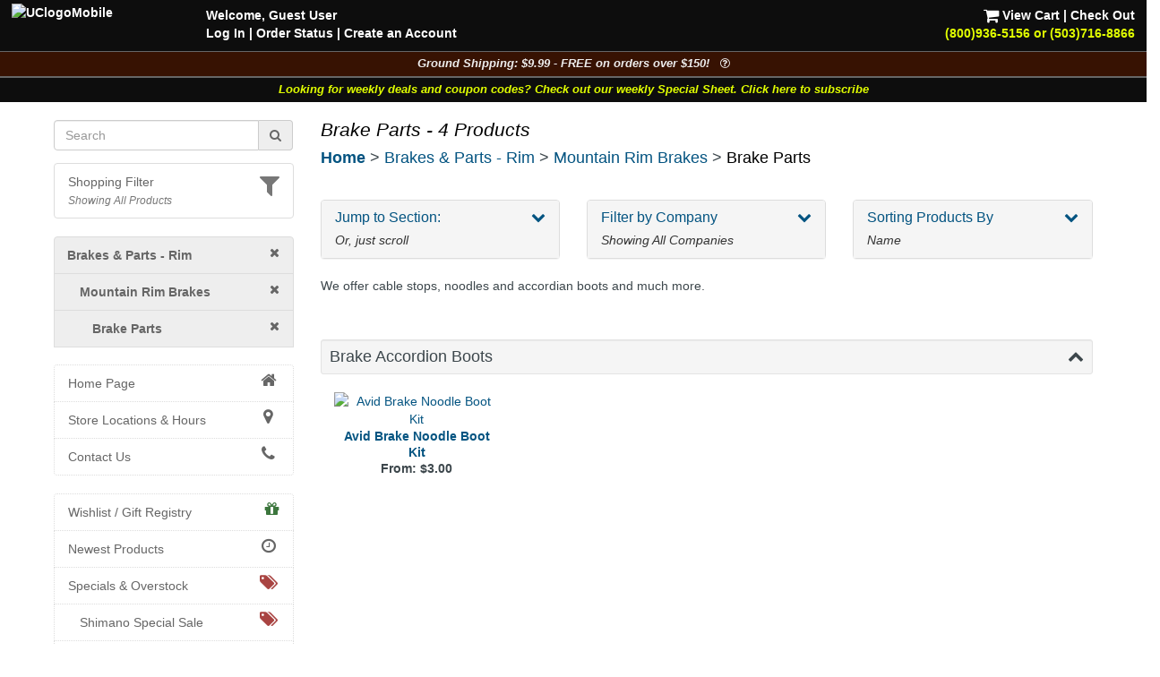

--- FILE ---
content_type: text/html; charset=UTF-8
request_url: https://www.universalcycles.com/shopping/index.php?category=35
body_size: 10128
content:
<!DOCTYPE html>
<html lang="en">
	<head>
		<meta charset="utf-8">
		<meta http-equiv="Content-Type" content="text/html; charset=UTF-8">
		<title>Universal Cycles -- Brakes &amp; Parts - Rim &gt; Mountain Rim Brakes &gt; Brake Parts</title>
		<meta name="description" content="Brakes &amp; Parts - Rim &gt; Mountain Rim Brakes &gt; Brake Parts :: UniversalCycles.com - 30,000+ mountain &amp; road cycling parts. Online &amp; in Portland Oregon since 1997. West Coast, East Coast &amp; Midwest warehouses. Retail Stores in Portland, Oregon and Lancaster, Pennsylvania.">
		<meta name="keywords" content="">
		<meta name="robots" content="index, follow">
		<meta name="robots" content="noarchive">
		<meta name="format-detection" content="telephone=no">
		<meta name="viewport" content="width=device-width, initial-scale=1.0">

		<!-- Bootstrap core CSS -->
		<link rel="stylesheet" href="/css/bootstrap.min.css">
		<!-- Font Awesome CSS -->
		<link rel="stylesheet" href="/css/font-awesome.min.css">
		
		<link rel="stylesheet" href="/css/style.css?1768676775">
				
		<link rel="apple-touch-icon" href="/images/iPhone.png">
		<link rel="alternate" type="application/rss+xml" href="/new_products.rss.php" title="Universal Cycles - New Products RSS Feed">
		
		<script src="/js/jquery-3.5.1.min.js"></script>
		<script src="/js/scripts.js"></script>
		
	</head>

	<body>
		<div class="navbar navbar-fixed-top navbar-inverse visible-xs hidden-print" role="navigation">
			<div class="container">
				<div class="navbar-header" align="center">
					<div class="pull-left" style="padding-left: .50em; padding-right: .25em; padding-top: .25em">
												<a href="/menu_mobile.php" style="letter-spacing: -1px;" aria-label="View Menu"><b class="big">MENU</b></a>
											</div>
					<a href="/"><img src="/images/UClogoMobile.png" alt="Universal Cycles Logo" width="128" height="32" style="margin-top: -.25em;"></a>
					<div class="pull-right" style="padding-right: 1.0em;">
						<a href="/contact.php" title="Contact Us" style="color: #e1ff00;"><i class="fa fa-phone fa-2x" aria-label="Contact Us"></i><span class="sr-only">Contact Us</span></a>&nbsp;&nbsp;
						<a href="/shopping/cart_view.php" title="View Cart"><i class="fa fa-shopping-cart fa-2x" aria-label="View Cart"></i><span class="sr-only">View Cart</span></a>
					</div>
					<div class="clearfix"></div>
					<div class="row" style="padding-bottom: .5em">
						<div class="col-xs-6 text-center"><a href="/contact.php"></a>&nbsp;</div>
						<div class="col-xs-6 text-center"><a href="#MobileLocalShopperModal" data-toggle="modal">
							<i class="fa fa-filter fa-lg" title="Show Shopping Filters"></i> 
							<i>All Products</i></a>
						</div>
					</div>
				</div>
				<div class="collapse navbar-collapse">
				</div><!-- /.nav-collapse -->
			</div><!-- /.container -->
		</div><!-- /.navbar -->

		<div id="body">
			<div class="clearfix visible-xs hidden-print"><br><br></div>
			
			<div class="fancybackground" style="width: 100%; position:fixed; top: 0px; z-index: 999;">
				<div class="row hidden-xs hidden-print desktop-header" style="background-colorx: #fa6500; background-color: rgba(0, 0, 0, 0.75); color: white; font-weight: bold;">
					<div class="col-sm-7 col-md-8" style="padding-left: 2em; padding-top: .5em">
						<p><a href="/"><img src="/images/UClogoMobile.png" alt="UClogoMobile" width="192" height="48" style="float: left; margin-top: -.25em; margin-right: 1.75em"></a>Welcome, Guest User<br><a href="/users/login.php" rel="nofollow">Log In</a><span class="hidden-sm"> | <a href="/users/order_history.php" rel="nofollow">Order Status</a></span> | <a href="/users/signup.php" rel="nofollow">Create an Account</a></p>
					</div>
					<div class="col-sm-5 col-md-4 text-right" style="padding-right: 2em; padding-top: .5em">
						<p> <a href="/shopping/cart_view.php" rel="nofollow"><i class="fa fa-shopping-cart fa-lg" style="color: #ffffff;"></i> View Cart</a> | <a href="/checkout/index.php" rel="nofollow">Check Out</a><br><a href="/contact.php"><span style="color: #e1ff00;">(800)936-5156 or (503)716-8866</span></a></p>
					</div>
				</div>
			</div>
			
<!--
			<div class="row hidden-print" style=" background-color: rgba(0, 0, 0, 0.95); border-top: 1px solid #666666;">
				<div class="col-xs-12 shippingbanner text-center" style="background-color: #006600; line-height: 1.3em"><a href="/visit_us.php" style="color: white;"><div class="big" style="color: #ffffff">Our Portland, Oregon location has moved!</div>We are at 12330 SW Walker Road in Beaverton</a></div>
			</div>
-->
			
<!--
			<div class="row hidden-print" style="border-top: 1px solid #666666;">
				<div class="col-xs-7 col-sm-6" style="background-color: black; padding: .75em;"><a href="/company.php?Company=Cannondale" title="Now Carrying Canondale"><img src="/images/banner_cannondale.png" alt="Now Carrying Canondale" width="164" height="35" class="img-responsive center-block" style="max-height: 35px;" ></a></div>
				<div class="col-xs-5 col-sm-6" style="background-color: white; padding: .75em;"><a href="/company.php?Company=GT%20Bicycles" title="Now Carrying GT Bicycles"><img src="/images/banner_gtbmx.png" alt="Now Carrying GT Bicycles" width="164" height="35" class="img-responsive center-block" style="max-height: 35px;" ></a></div>
			</div>
-->
			
			<div class="row hidden-print" style=" background-color: rgba(0, 0, 0, 0.95); border-top: 1px solid #666666;">
				<div class="col-xs-12 shippingbanner text-center" data-toggle="modal" data-target="#ShippingModal" style="background-color: #371202; color: #eeeeee; font-size: 90%">Ground Shipping: $9.99 - FREE on orders over $150! &nbsp;&nbsp;<i class="fa fa-question-circle-o" aria-hidden="true"></i></div>
			</div>
						<div class="row hidden-print" style=" background-color: rgba(0, 0, 0, 0.95); border-top: 1px solid #666666;">
				<div class="col-xs-12 weeklycouponbanner text-center" style="font-size: 90%"> <a href="/vip_subscribe.php" style="color: #e1ff00;">Looking for weekly deals and coupon codes? Check out our weekly Special Sheet. Click here to subscribe</a></div>
			</div>
						<div class="container">
			
			<div class="row">
								<div class="col-xs-6 col-sm-3 hidden-print hidden-xs" id="sidebar" role="navigation" style="background-color: #ffffff;">
					<br>
											
												
						<form id="searchDesktop" name="search" action="/search.php" method="get" onsubmit="return checksearch(this);" class="text-center">
							<div class="input-group">
								<input type="text" name="q" value="" size="15" class="form-control" placeholder="Search" aria-label="Search" onfocus="$('#showqt').removeClass('hidden').addClass('show');">
								<span class="input-group-addon"><a href="#" onclick="document.getElementById('searchDesktop').submit();"><i class="fa fa-search"></i><span class="sr-only">Go</span></a></span>
							</div>
							<div id="showqt" class="hidden">
							
							<input type="checkbox" id="qt" name="qt" value="fw" /><span title="Too many results for your search?<br>Check this box to match full words." class="tiptip"><label for="qt"><i><small> - Match Whole Word(s)</small></i></label></span>
							</div>
						</form>
						<ul class="list-group" id="ShoppingFilters" style="cursor: pointer; margin-top: 1em; ">
							<li class="list-group-item hidden-xs " data-toggle="modal" data-target="#MobileLocalShopperModal">
								<div class="pull-right text-muted"><i class="fa fa-filter fa-2x" title="Show Shopping Filters"></i></div>																<a href="#MobileLocalShopperModal" rel="nofollow" style="display: inline;">Shopping Filter</a>
								<br><small><i class="text-muted">Showing All Products</i></small>							</li>
						</ul>
												
						<div id="CurrentDepartment">
						<li class="list-group-item" style="background-color: #eeeeee; padding-left: 1em"><a href="/" rel="nofollow"><i class="fa fa-times pull-right"></i></a><a href="/shopping/index.php?category=34" title="Brakes & Parts - Rim"><b>Brakes & Parts - Rim</b></a></li><li class="list-group-item" style="background-color: #eeeeee; padding-left: 2em"><a href="/shopping/index.php?category=34" rel="nofollow"><i class="fa fa-times pull-right"></i></a><a href="/shopping/index.php?category=670" title="Mountain Rim Brakes"><b>Mountain Rim Brakes</b></a></li><li class="list-group-item" style="background-color: #eeeeee; padding-left: 3em"><a href="/shopping/index.php?category=670" rel="nofollow"><i class="fa fa-times pull-right"></i></a><a href="/shopping/index.php?category=35" title="Brake Parts"><b>Brake Parts</b></a></li>
			<ul class="list-group" id="cat_ul_35">
			</ul>						</div>
						<div id="allCategories">
							<ul class="list-group">
																<li class="list-group-item ThisCategoryx"><a href="/"><i class="fa fa-home fa-lg fa-fw pull-right"></i>Home Page</a></li>
																<li class="list-group-item visible-xs ThisCategoryx"><a href="/users/index.php"><i class="fa fa-user fa-lg fa-fw pull-right"></i>Log In</a></li>
								<li class="list-group-item ThisCategoryx"><a href="/visit_us.php"><i class="fa fa-map-marker fa-lg fa-fw pull-right"></i>Store Locations & Hours</a></li>
								<li class="list-group-item ThisCategoryx"><a href="/contact.php"><i class="fa fa-phone fa-lg fa-fw pull-right"></i>Contact Us</a></li>
							</ul>
							
<ul class="list-group"><li class="list-group-item"><a href="/wishlists.php"><i class="fa fa-gift fa-lg pull-right text-success"></i>Wishlist / Gift Registry</a></li><li class="list-group-item"><a href="/new_products.php"><i class="fa fa-clock-o fa-lg fa-fw pull-right"></i>Newest Products</a></li><li class="list-group-item"><a href="/specials.php"><i class="fa fa-tags fa-lg fa-fw pull-right text-danger"></i>Specials & Overstock</a></li><li class="list-group-item" style="padding-left: 2em;"><a href="/shimano_special_sale.php"><i class="fa fa-tags fa-lg fa-fw pull-right text-danger"></i>Shimano Special Sale</a></li><li class="list-group-item"><a href="/company.php"><i class="fa fa-tasks fa-lg fa-fw pull-right"></i>Shop By Company</a></li><li class="list-group-item"><a href="/wheelkit.php"><i class="fa fa-wrench fa-lg pull-right"></i>Custom Wheels</a></li><div><br></div><li class="list-group-item text-muted"></li>
<li id="cat_menu_251" class="list-group-item"><a href="/shopping/index.php?category=251" title="Auto Racks & Parts">Auto Racks & Parts</a><li class="list-group-item text-muted"></li>
<li id="cat_menu_269" class="list-group-item"><a href="/shopping/index.php?category=269" title="Bags & Baskets">Bags & Baskets</a>
<li id="cat_menu_344" class="list-group-item"><a href="/shopping/index.php?category=344" title="Bar Ends">Bar Ends</a>
<li id="cat_menu_831" class="list-group-item"><a href="/shopping/index.php?category=831" title="Bar Tape">Bar Tape</a>
<li id="cat_menu_3013" class="list-group-item"><a href="/shopping/index.php?category=3013" title="Bearings">Bearings</a>
<li id="cat_menu_270" class="list-group-item"><a href="/shopping/index.php?category=270" title="Bells, Mirrors & Horns">Bells, Mirrors & Horns</a>
<li id="cat_menu_4081" class="list-group-item"><a href="/shopping/index.php?category=4081" title="Belt Drive Systems">Belt Drive Systems</a>
<li id="cat_menu_2197" class="list-group-item"><a href="/shopping/index.php?category=2197" title="Bike Storage & Covers">Bike Storage & Covers</a>
<li id="cat_menu_483" class="list-group-item"><a href="/shopping/index.php?category=483" title="Bikes">Bikes</a>
<li id="cat_menu_275" class="list-group-item"><a href="/shopping/index.php?category=275" title="Body Armor">Body Armor</a>
<li id="cat_menu_6202" class="list-group-item"><a href="/shopping/index.php?category=6202" title="Bolts, Nuts and Washers">Bolts, Nuts and Washers</a>
<li id="cat_menu_271" class="list-group-item"><a href="/shopping/index.php?category=271" title="Books">Books</a>
<li id="cat_menu_272" class="list-group-item"><a href="/shopping/index.php?category=272" title="Bottles & Cages">Bottles & Cages</a>
<li id="cat_menu_268" class="list-group-item"><a href="/shopping/index.php?category=268" title="Bottom Brackets">Bottom Brackets</a>
<li id="cat_menu_10" class="list-group-item"><a href="/shopping/index.php?category=10" title="Brake Levers">Brake Levers</a>
<li id="cat_menu_13" class="list-group-item"><a href="/shopping/index.php?category=13" title="Brakes & Parts - Disc">Brakes & Parts - Disc</a>
<li id="cat_menu_1610" class="list-group-item"><a href="/shopping/index.php?category=1610" title="Brakes & Parts - Drum">Brakes & Parts - Drum</a>
<li id="cat_menu_34" class="list-group-item TopCategory"><a href="/shopping/index.php?category=34" title="Brakes & Parts - Rim">Brakes & Parts - Rim</a>
<li id="cat_menu_4783" class="list-group-item"><a href="/shopping/index.php?category=4783" title="Build Kits">Build Kits</a><li class="list-group-item text-muted"></li>
<li id="cat_menu_7" class="list-group-item"><a href="/shopping/index.php?category=7" title="Cables & Housing">Cables & Housing</a>
<li id="cat_menu_2104" class="list-group-item"><a href="/shopping/index.php?category=2104" title="Cameras">Cameras</a>
<li id="cat_menu_40" class="list-group-item"><a href="/shopping/index.php?category=40" title="Cassettes & Cogs">Cassettes & Cogs</a>
<li id="cat_menu_54" class="list-group-item"><a href="/shopping/index.php?category=54" title="Chain Guides, Guards, & Tensioners">Chain Guides, Guards, & Tensioners</a>
<li id="cat_menu_50" class="list-group-item"><a href="/shopping/index.php?category=50" title="Chainrings">Chainrings</a>
<li id="cat_menu_59" class="list-group-item"><a href="/shopping/index.php?category=59" title="Chains and Parts">Chains and Parts</a>
<li id="cat_menu_229" class="list-group-item"><a href="/shopping/index.php?category=229" title="Clothing">Clothing</a>
<li id="cat_menu_66" class="list-group-item"><a href="/shopping/index.php?category=66" title="Computers, GPS Systems, & Electronics">Computers, GPS Systems, & Electronics</a>
<li id="cat_menu_62" class="list-group-item"><a href="/shopping/index.php?category=62" title="Cranksets">Cranksets</a><li class="list-group-item text-muted"></li>
<li id="cat_menu_71" class="list-group-item"><a href="/shopping/index.php?category=71" title="Derailleurs and Parts">Derailleurs and Parts</a>
<li id="cat_menu_273" class="list-group-item"><a href="/shopping/index.php?category=273" title="Drinking Systems">Drinking Systems</a><li class="list-group-item text-muted"></li>
<li id="cat_menu_7534" class="list-group-item"><a href="/shopping/index.php?category=7534" title="E-Bike System Parts">E-Bike System Parts</a>
<li id="cat_menu_454" class="list-group-item"><a href="/shopping/index.php?category=454" title="Eyewear">Eyewear</a><li class="list-group-item text-muted"></li>
<li id="cat_menu_78" class="list-group-item"><a href="/shopping/index.php?category=78" title="Fenders">Fenders</a>
<li id="cat_menu_703" class="list-group-item"><a href="/shopping/index.php?category=703" title="Forks - MTB Rigid">Forks - MTB Rigid</a>
<li id="cat_menu_701" class="list-group-item"><a href="/shopping/index.php?category=701" title="Forks - MTB Suspension">Forks - MTB Suspension</a>
<li id="cat_menu_704" class="list-group-item"><a href="/shopping/index.php?category=704" title="Forks - Road & Gravel">Forks - Road & Gravel</a>
<li id="cat_menu_119" class="list-group-item"><a href="/shopping/index.php?category=119" title="Frames">Frames</a>
<li id="cat_menu_402" class="list-group-item"><a href="/shopping/index.php?category=402" title="Freewheels">Freewheels</a><li class="list-group-item text-muted"></li>
<li id="cat_menu_326" class="list-group-item"><a href="/shopping/index.php?category=326" title="Grips">Grips</a>
<li id="cat_menu_321" class="list-group-item"><a href="/shopping/index.php?category=321" title="Groups & Kits">Groups & Kits</a><li class="list-group-item text-muted"></li>
<li id="cat_menu_43" class="list-group-item"><a href="/shopping/index.php?category=43" title="Handlebars & Upgrades">Handlebars & Upgrades</a>
<li id="cat_menu_98" class="list-group-item"><a href="/shopping/index.php?category=98" title="Headsets & Parts">Headsets & Parts</a>
<li id="cat_menu_444" class="list-group-item"><a href="/shopping/index.php?category=444" title="Helmets">Helmets</a>
<li id="cat_menu_80" class="list-group-item"><a href="/shopping/index.php?category=80" title="Hubs & Parts">Hubs & Parts</a><li class="list-group-item text-muted"></li>
<li id="cat_menu_105" class="list-group-item"><a href="/shopping/index.php?category=105" title="Lighting Systems">Lighting Systems</a>
<li id="cat_menu_111" class="list-group-item"><a href="/shopping/index.php?category=111" title="Locks">Locks</a>
<li id="cat_menu_205" class="list-group-item"><a href="/shopping/index.php?category=205" title="Lubricants & Cleaners">Lubricants & Cleaners</a><li class="list-group-item text-muted"></li>
<li id="cat_menu_456" class="list-group-item"><a href="/shopping/index.php?category=456" title="Novelties, Gifts & Stickers">Novelties, Gifts & Stickers</a>
<li id="cat_menu_594" class="list-group-item"><a href="/shopping/index.php?category=594" title="Nutritionals & Food">Nutritionals & Food</a><li class="list-group-item text-muted"></li>
<li id="cat_menu_113" class="list-group-item"><a href="/shopping/index.php?category=113" title="Pedals">Pedals</a>
<li id="cat_menu_132" class="list-group-item"><a href="/shopping/index.php?category=132" title="Pumps & CO2 Inflators">Pumps & CO2 Inflators</a><li class="list-group-item text-muted"></li>
<li id="cat_menu_3536" class="list-group-item"><a href="/shopping/index.php?category=3536" title="Racks - Frame Mounted">Racks - Frame Mounted</a>
<li id="cat_menu_136" class="list-group-item"><a href="/shopping/index.php?category=136" title="Rear Shocks">Rear Shocks</a>
<li id="cat_menu_139" class="list-group-item"><a href="/shopping/index.php?category=139" title="Rims">Rims</a><li class="list-group-item text-muted"></li>
<li id="cat_menu_149" class="list-group-item"><a href="/shopping/index.php?category=149" title="Saddles">Saddles</a>
<li id="cat_menu_167" class="list-group-item"><a href="/shopping/index.php?category=167" title="Seatposts">Seatposts</a>
<li id="cat_menu_162" class="list-group-item"><a href="/shopping/index.php?category=162" title="Shift Levers">Shift Levers</a>
<li id="cat_menu_342" class="list-group-item"><a href="/shopping/index.php?category=342" title="Shoes">Shoes</a>
<li id="cat_menu_2164" class="list-group-item"><a href="/shopping/index.php?category=2164" title="Skin Care & First Aid">Skin Care & First Aid</a>
<li id="cat_menu_197" class="list-group-item"><a href="/shopping/index.php?category=197" title="Spokes & Nipples">Spokes & Nipples</a>
<li id="cat_menu_173" class="list-group-item"><a href="/shopping/index.php?category=173" title="Stems">Stems</a><li class="list-group-item text-muted"></li>
<li id="cat_menu_178" class="list-group-item"><a href="/shopping/index.php?category=178" title="Tires">Tires</a>
<li id="cat_menu_214" class="list-group-item"><a href="/shopping/index.php?category=214" title="Tools & Maintenance">Tools & Maintenance</a>
<li id="cat_menu_880" class="list-group-item"><a href="/shopping/index.php?category=880" title="Trailers & Strollers">Trailers & Strollers</a>
<li id="cat_menu_458" class="list-group-item"><a href="/shopping/index.php?category=458" title="Trainers & Rollers">Trainers & Rollers</a>
<li id="cat_menu_336" class="list-group-item"><a href="/shopping/index.php?category=336" title="Travel Cases">Travel Cases</a>
<li id="cat_menu_199" class="list-group-item"><a href="/shopping/index.php?category=199" title="Tubes">Tubes</a><li class="list-group-item text-muted"></li>
<li id="cat_menu_160" class="list-group-item"><a href="/shopping/index.php?category=160" title="Wheel Skewers & Thru Axles">Wheel Skewers & Thru Axles</a>
<li id="cat_menu_245" class="list-group-item"><a href="/shopping/index.php?category=245" title="Wheels & Wheelsets">Wheels & Wheelsets</a><li class="list-group-item text-muted" style="height: 1.5em; padding: 0px; background-color: #f5f5f5;"></li>
<li id="cat_menu_4048" class="list-group-item"><a href="/shopping/index.php?category=4048" title="Labor Information">Labor Information</a>
</ul>						</div>
									</div><!--/span-->
								<div class="col-xs-12 col-sm-9">
										<h1 class="pageTitle">Brake Parts - 4 Products</h1>					<h4 class="hidden-print" style="margin-bottom: .5em;"><b class="hidden-xs"><a href="/">Home</a></b><b class="visible-xs-inline"><a href="/menu_mobile.php">Menu</a></b> > <a href="/shopping/index.php?category=34" title="Brakes & Parts - Rim">Brakes & Parts - Rim</a> > <a href="/shopping/index.php?category=670" title="Mountain Rim Brakes">Mountain Rim Brakes</a> > <a href="/shopping/index.php?category=35" title="Brake Parts" class="endpoint">Brake Parts</a></h4>										<div id="CurrentDepartmentXS" style="min-height: 0px; "></div>
					
<div class="visible-xs"></div>
<div class="row">
	<div class="col-xs-12">
		<div class="visible-xs"><a href="javascript:;" onclick="$('#filters').toggleClass('hidden-xs');" class="btn btn-default">Jump/Filter/Sort <i class="fa fa-chevron-down"></i></a></div>
	</div>
</div>
<div id="filters" class="row hidden-xs">
			<div class="clearfix" style="padding-top: .5em;">&nbsp;</div>
	<div class="col-sm-4">
		<div id="scrollToSectionMenu"></div>	</div>
		<div class="col-sm-4">
				<div class="panel-group" id="accordion2">
			<div class="panel panel-default">
				<div class="panel-heading">
					<a data-toggle="collapse" data-parent="#accordion2" href="#collapseTwo">
						<h4 class="panel-title"><i class="fa fa-chevron-down pull-right"></i>Filter by Company</h4>
					</a>
					<div style="margin-top: .5em"><i>
						<span class="hidden-sm">Showing </span>All Companies					</i></div>
				</div>
				<div id="collapseTwo" class="panel-collapse collapse">
					<!-- <div class="panel-body"> -->
						<ul class="list-group">
							<li class="list-group-item"><a href="/shopping/index.php?category=35&company=Avid&order="><span class="badge pull-right">2</span>Avid</a><li class="list-group-item"><a href="/shopping/index.php?category=35&company=Jagwire&order="><span class="badge pull-right">1</span>Jagwire</a><li class="list-group-item"><a href="/shopping/index.php?category=35&company=Shimano&order="><span class="badge pull-right">1</span>Shimano</a>						</ul>
					<!-- </div> -->
				</div>
			</div>
		</div>
			</div>
	<div class="col-sm-4">
		<div class="panel-group" id="accordion3">
			<div class="panel panel-default">
				<div class="panel-heading">
					<a data-toggle="collapse" data-parent="#accordion3" href="#collapseThree">
						<h4 class="panel-title"><i class="fa fa-chevron-down pull-right"></i>Sorting Products By</h4>
					</a>
					<div style="margin-top: .5em"><i>
						Name					</i></div>
				</div>
				<div id="collapseThree" class="panel-collapse collapse">
					<!-- <div class="panel-body"> -->
						<ul class="list-group">
							<li class="list-group-item ThisCategory"><a href="/shopping/index.php?category=35&company=&order=" rel="nofollow">Name (A - Z)</a></li>
							<li class="list-group-item"><a href="/shopping/index.php?category=35&company=&order=price_asc" rel="nofollow">Price ($ to $$$$)</a></li>
							<li class="list-group-item"><a href="/shopping/index.php?category=35&company=&order=price_desc" rel="nofollow">Price ($$$$ to $)</a></li>
							<li class="list-group-item"><a href="/shopping/index.php?category=35&company=&order=date" rel="nofollow">Newest Items</a></li>
							<li class="list-group-item"><a href="/shopping/index.php?&category=35&company=&order=sales" rel="nofollow">Top Selling Items</a></li>
						</ul>
					<!-- </div> -->
				</div>
			</div>
		</div>
	</div>
</div>
<div class="clearfix"></div>

<div class="row">
	<div class="col-xs-12">
			<div id="PageContent" class="hidden-xs">We offer cable stops, noodles and accordian boots and much more.</div>
		<br>
	</div>
</div>
<div class="text-center big"><b><div class="PageNumbers"></div></b></div><br><h4 id="sortName0" class="sortNameHeader well well-sm"><i class="fa fa-chevron-up pull-right" onclick="$('html, body').animate({ scrollTop: $('#body').offset().top }, 'slow');"></i>Brake Accordion Boots</h4><div class="col-xs-12 col-sm-4 col-md-3 col-lg-3 text-center product-box" style="margin: 0px;"><div class="row">
<div class="col-xs-5 col-sm-12">
<a href="/shopping/product_details.php?id=84850&category=35" title="Avid Brake Noodle Boot Kit">
<img src="/images/products/small/84850.jpg" alt="Avid Brake Noodle Boot Kit" width="200" height="200" class="img-responsive"></div>
<div class="col-xs-7 col-sm-12" style="line-height: 1.3em;">
<b>
Avid Brake Noodle Boot Kit</a><br>
From: $3.00<br></b>
<div></div></small></div></div><div class="visible-xs"><br><br></div></div><div class="clearfix"><div class="hidden-xs"><br><br></div></div><br><h4 id="sortName1" class="sortNameHeader well well-sm"><i class="fa fa-chevron-up pull-right" onclick="$('html, body').animate({ scrollTop: $('#body').offset().top }, 'slow');"></i>Brake Noodles</h4><div class="col-xs-12 col-sm-4 col-md-3 col-lg-3 text-center product-box" style="margin: 0px;"><div class="row">
<div class="col-xs-5 col-sm-12">
<a href="/shopping/product_details.php?id=11732&category=35" title="Avid Overcoat Brake Noodle">
<img src="/images/products/small/11732.jpg" alt="Avid Overcoat Brake Noodle" width="200" height="200" class="img-responsive"></div>
<div class="col-xs-7 col-sm-12" style="line-height: 1.3em;">
<b>
Avid Overcoat Brake Noodle</a><br>
From: $5.00<br></b>
<div></div></small></div></div><div class="visible-xs"><br><br></div></div><div class="col-xs-12 col-sm-4 col-md-3 col-lg-3 text-center product-box" style="margin: 0px;"><div class="row">
<div class="col-xs-5 col-sm-12">
<a href="/shopping/product_details.php?id=35773&category=35" title="Jagwire Noodle w/Brake Adjuster Barrel">
<img src="/images/products/small/35773.jpg" alt="Jagwire Noodle w/Brake Adjuster Barrel" width="200" height="200" class="img-responsive"></div>
<div class="col-xs-7 col-sm-12" style="line-height: 1.3em;">
<b>
Jagwire Noodle w/Brake Adjuster Barrel</a><br>
From: $4.99<br></b>
<div></div></small></div></div><div class="visible-xs"><br><br></div></div><div class="col-xs-12 col-sm-4 col-md-3 col-lg-3 text-center product-box" style="margin: 0px;"><div class="row">
<div class="col-xs-5 col-sm-12">
<a href="/shopping/product_details.php?id=205&category=35" title="Shimano  Brake Noodles">
<img src="/images/products/small/205.jpg" alt="Shimano  Brake Noodles" width="200" height="200" class="img-responsive"></div>
<div class="col-xs-7 col-sm-12" style="line-height: 1.3em;">
<b>
Shimano  Brake Noodles</a><br>
From: $3.00<br><div class="text-success" style="line-height: 1em; margin-top: .3em; margin-bottom: .3em;"><small><i>MSRP: $9.00<br>You save 67%!</i></small></div></b>
<div></div></small></div></div><div class="visible-xs"><br><br></div></div><div class="clearfix"><br><br></div><div id="scrollToSectionMenuOutput"><div class="panel-group text-left" id="accordion1"><div class="panel panel-default"><div class="panel-heading"><a data-toggle="collapse" data-parent="#accordion1" href="#collapseOne"><h4 class="panel-title"><i class="fa fa-chevron-down pull-right"></i>Jump to Section:</h4></a><div style="margin-top: .5em"><i>Or, just scroll</i></div></div><div id="collapseOne" class="panel-collapse collapse"><ul class="list-group"><li class="list-group-item"><a href="javascript:;" onclick="$('html, body').animate({ scrollTop: $('#sortName0').offset().top - 80 }, 'slow');">Brake Accordion Boots</a></li><li class="list-group-item"><a href="javascript:;" onclick="$('html, body').animate({ scrollTop: $('#sortName1').offset().top - 80 }, 'slow');">Brake Noodles</a></li></ul></div></div></div></div><script>$('#scrollToSectionMenu').html($('#scrollToSectionMenuOutput').html());$('#scrollToSectionMenuOutput').html('');</script><div class="text-center big"><b><div class="PageNumbers"></div></b></div>
<script>

$(function(){
	function hidePageContentOnMobile()
	{
		var shortDescription = '';
		if($('#PageContentStub').text()) return false;
		var elem = document.createElement('p');
		$('#PageContent').before(elem);
		$(elem).attr('id', 'PageContentStub');
		$(elem).attr('class', 'visible-xs');
		
		elem.innerHTML = $('#PageContent').text();
		var array = [];
		for(var i = 0, childs = elem.childNodes; i < childs.length; i ++) {
			if(childs[i].nodeType === 3 /* document.TEXT_NODE */) {
				array = array.concat(childs[i].nodeValue.trim().split(/\s+/));
			} else {
				array.push(childs[i].outerHTML);
			}
		}
		for(var i = 0; i < 15; i ++) {
			if(array[i] !== undefined) {
				shortDescription += array[i] + ' ';
			}
		}
		
		elem.innerHTML = shortDescription + '...<a href="javascript:;" onclick="$(\'#PageContentStub\').text(\' \');$(\'#PageContent\').removeClass(\'hidden-xs\');"><em>Show Full Description...<em></a>';
	}
	
	function hidePageContentBottomOnMobile()
	{
		var shortDescription = '';
		if($('#PageContentBottomStub').text()) return false;
		var elem = document.createElement('p');
		$('#PageContentBottom').before(elem);
		$(elem).attr('id', 'PageContentStubBottom');
		$(elem).attr('class', 'visible-xs');
		
		elem.innerHTML = $('#PageContentBottom').text();
		var array = [];
		for(var i = 0, childs = elem.childNodes; i < childs.length; i ++) {
			if(childs[i].nodeType === 3 /* document.TEXT_NODE */) {
				array = array.concat(childs[i].nodeValue.trim().split(/\s+/));
			} else {
				array.push(childs[i].outerHTML);
			}
		}
		for(var i = 0; i < 15; i ++) {
			if(array[i] !== undefined) {
				shortDescription += array[i] + ' ';
			}
		}
		
		elem.innerHTML = shortDescription + '...<a href="javascript:;" onclick="$(\'#PageContentBottomStub\').text(\' \');$(\'#PageContentBottom\').removeClass(\'hidden-xs\');"><em>Show Full Description...<em></a>';
	}
	
	function hideCurrentDepartmentOnMobile() {
		//if($('#cat_menu_35').html()) {
			$('#CurrentDepartmentXS').html($('#cat_ul_35').html());
			$('#CurrentDepartment').removeClass('show').addClass('hidden');
		//}
	}
	
	function showCurrentDepartmentOnDesktop() {
		if($('#CurrentDepartmentXS').html()) {
			$('#CurrentDepartmentXS').html('');
			$('#CurrentDepartment').removeClass('hidden').addClass('show');
		}
	}
	$(window).resize(function() {
		if($(this).width() < 768) {
			hideCurrentDepartmentOnMobile();
			hidePageContentOnMobile();
			//hidePageContentBottomOnMobile();
		} else {
			showCurrentDepartmentOnDesktop();
		}
	});
	if($(this).width() < 768) {
		hideCurrentDepartmentOnMobile();
		hidePageContentOnMobile();
		//hidePageContentBottomOnMobile();
	} else {
		showCurrentDepartmentOnDesktop();
	}
});
</script>

					<div class="clearfix"></div><div class="hidden-print"><br><br><br><br></div>
				</div><!--/span-->
				
			</div><!--/row-->
		</div><!--/.container-->
			<div class="clearfix"></div>
			<br><br><br>
						<div id="bike_footer" style="height: 125px;" class="hidden-print">
								<picture>
															<img id="image" src="/images/icon_pickup_bike.png" alt="Bicycle icon that follows mouse movement" height="75" border="0" title="Ride Safe!" class="tiptip" />
									</picture>
				<style>
				#bike_footer {
										background-image: url('/images/bike_background.jpg');
										background-repeat: repeat;
					background-position: 0 0;
					animation: ground 60s linear infinite;
									}
								@keyframes ground {
					from {
					    background-position: 0 0;
					}
					to {
					    background-position: -6000px 0px;
					}
				}
				
				#image{
					position:absolute;
					margin-top: 55px;
				}
				
				.jumping {
					transform: translate(0,-10px) rotate(-15deg);
				}
				.jumpinghigh {
					transform: translate(0,-30px) rotate(-25deg);
				}
				.flipped {
					transform: scaleX(-1);
				}
				</style>
				<script>
				var mouseCurrent = 0;
				var mouseX = 0, mouseY = 0;
				// cache the selector
				var follower = $("#image");
				
				$(document).mousemove(function(e) {
					mouseX = e.pageX;
					mouseY = e.pageY;
					if(mouseX > mouseCurrent) {
						// growing
						follower.removeClass('flipped');
					} else if(mouseX == mouseCurrent) {
						// no change
					} else {
						// shrinking
						//alert('turn around');
						follower.addClass('flipped');
					}
					
					mouseCurrent = mouseX;
				});
				
				var xp = 0, yp = 0;
				var loop = setInterval(function() {
					// change 12 to alter damping higher is slower
					xp += (mouseX - xp) / 29;
					yp += (mouseY - yp) / 20;
					//follower.css({left:xp, top:yp});
					follower.css({left:xp});
					/*
					if(xp > 200 && xp < 300) {
						//console.log('Jump: ' + xp);
						follower.addClass('jumping');
					} else if(xp > 450 && xp < 600) {
						//console.log('Jump High: ' + xp);
						follower.addClass('jumpinghigh');
					} else if(xp > 800 && xp < 900) {
						//console.log('Jump: ' + xp);
						follower.addClass('jumping');
					} else {
						follower.removeClass('jumping');
						follower.removeClass('jumpinghigh');
					}
					*/
				}, 30);
				$(document).mousedown(function(e) {
					follower.addClass('jumping');
				});
				$(document).mouseup(function(e) {
					follower.removeClass('jumping');
				});
				</script>
			</div>
						<div class="clearfix"></div>
			<div class="footerbox hidden-print">
				<br><br>
				<div class="row hidden-print">
					<div class="col-sm-6 col-md-3">
						<div class="text-center">
														<br>
							<p>
							<img src="/images/footer_cards.jpg" alt="footer_cards" width="93" height="125">
							<br><br>
							<img src="/images/site/home_page_shimano_logo.gif" alt="Shimano Authorized Mail Order Retailer" width="101" height="125" border="0">
							</p>
						</div>
					</div>
					<div class="col-sm-6 col-md-9">
						<div class="row">
							<div class="col-xs-10 col-xs-offset-1 col-sm-12 col-sm-offset-0 col-md-4">
								<br><b class="stylizedTitle">About Universal Cycles</b><br>
								 <ul>
									<li><a href="/visit_us.php">Store Locations & Hours</a>
									<li><a href="/staff.php">Meet Our Staff</a>
																		<li><a href="/policy_privacy.php">Privacy Policy</a>
									<li><a href="/policy_return.php">Return Policy</a>
									<li><a href="/product_recall_notices/index.php">Product Recall Notices</a>
								</ul>
							</div>
							<div class="col-xs-10 col-xs-offset-1 col-sm-12 col-sm-offset-0 col-md-4">
								<br><b class="stylizedTitle">Keep Up with UC</b><br>
								 <ul>
									<li><a href="/new_products.rss.php">New Products RSS Feed <i class="fa fa-rss-square fa-lg"></i></a>
									<li><a href="/news.php">Site News</a>
									<li><a href="/vip_subscribe.php">VIP Newsletter Signup</a>
								</ul>
							</div>
							<div class="col-xs-10 col-xs-offset-1 col-sm-12 col-sm-offset-0 col-md-4">
								<br><b class="stylizedTitle">Customer Service</b><br>
								 <ul>
									<li><a href="/contact.php">Contact Us</a>
									<li><a href="/shopping/index.php?category=3348">Help & FAQs</a>
									<li><a href="/users/index.php">Your Account</a>
									<li><a href="/users/order_history.php">Order Status</a>
									<li><a href="/wishlists.php">Wishlist / Gift Registry&nbsp;&nbsp;<i class="fa fa-gift fa-lg"></i></a>
								</ul>
							</div>
						</div>
						<br>
						<div class="row text-center">
							<br>
							<div class="big"><b><a href="https://www.universalcycles.com" target="_top">Universal Cycles Company LLC</a></b></div>
							<div>Oregon &bull; Colorado</div>
							<div class="big">(800)936-5156 or (503)716-8866</div>
							<br>
							<br>
								<b class="stylizedTitle">Beaverton, Oregon Retail Store</b><br>
								<small>
								12330 SW Walker Road								<br>
								Beaverton, OR 97005-1403								<br>
								(503)716-8866								<br>
								<a href="/visit_us.php">Store Info, Hours, Directions</a>
								</small>
								<br>
								<br>
						</div>
						<br>
					</div>
				</div>
	
				<footer class="text-right">
					<br><br>
					<p><small>&copy; 2003 - 2026 -- Universal Cycles Company LLC&nbsp;&nbsp;&nbsp;&nbsp;&nbsp;&nbsp;&nbsp;&nbsp;&nbsp;&nbsp;</small></p>
				</footer>
			</div>


				<!-- Shipping Help Modal -->
		<div class="modal fade" id="ShippingHelpModal" tabindex="-1" role="dialog" aria-labelledby="myModalLabel" aria-hidden="true">
			<div class="modal-dialog">
				<div class="modal-content">
					<div class="modal-header">
						<button type="button" class="close" data-dismiss="modal" aria-hidden="true">&times;</button>
						<h4 class="modal-title" id="myModalLabel">Available to Ship Questions</h4>
					</div>
					<div class="modal-body">
						<b>The number available to ship today</b> is for orders placed by 8:30 AM Pacific time.  
						<p>For orders that can ship complete from one warehouse, "Today" is extended to 1:30 PM for Oregon and Nevada, and 11:30 AM for Utah. 
						<p>If you click the link to "Show all four warehouse quantities", you can see exactly how many items can ship from each warehouse.</p>
						<hr width="50%">
						<p><b>The number available to ship in 1 or more days </b> is for orders placed today by 1:30 PM Pacific time.
						<p><b>Example:</b> <i>If our site says "0 Monday" and "5 Tuesday", if you order today by 1:30 PM Pacific time we can ship up to 5 of these items by Tuesday from one of our warehouses. </i>
					</div>
					<div class="modal-footer">
						<button type="button" class="btn btn-default" data-dismiss="modal">Close</button>
					</div>
				</div>
			</div>
		</div>
		<!-- Pickup Help Modal -->
		<div class="modal fade" id="PickupHelpModal" tabindex="-1" role="dialog" aria-labelledby="myModalLabel" aria-hidden="true">
			<div class="modal-dialog">
				<div class="modal-content">
					<div class="modal-header">
						<button type="button" class="close" data-dismiss="modal" aria-hidden="true">&times;</button>
						<h4 class="modal-title" id="myModalLabel">Available For Pickup Questions</h4>
					</div>
					<div class="modal-body">
						<h4>Quantities shown are for orders placed now.</h4><b>The number available for pickup today</b> is the current stock on the shelf in each retail location.</p>
						<hr width="50%">
						<p><b>The number available for pickup in 1 or more days </b> is for orders placed  today by 1:30 PM Pacific time.</p>
						<p><b>Example:</b> <i>If our site says "Portland, OR   0 Monday" and "5 Tuesday" if you order today by 1:30 PM Pacific time you can pick up to 5 of these items by Tuesday at our Portland retail store.</i></p>
					</div>
					<div class="modal-footer">
						<button type="button" class="btn btn-default" data-dismiss="modal">Close</button>
					</div>
				</div>
			</div>
		</div>
				<!-- Mobile Local Shopper Menu Modal -->
		<div class="modal fade" id="MobileLocalShopperModal" tabindex="-1" role="dialog" aria-labelledby="myModalLabel" aria-hidden="true">
			<div class="modal-dialog">
				<div class="modal-content">
					<div class="modal-header">
						<button type="button" class="close" data-dismiss="modal" aria-hidden="true">&times;</button>
						<h4 class="modal-title" id="myModalLabel">Shopping Filters</h4>
					</div>
					<div class="modal-body">
						Choose "Show All Products" to view all available products.  Choose "In Stock Products" to view all products in stock in one of our warehouses at this moment.  Choose one of our retail stores to view only the products that are in stock at a particular store and available for pickup at this exact moment.
						<div class="row">
							<div class="col-sm-6 col-sm-offset-3 big">
								<br>
								<a href="/shopping/toggle_local_filter.php" rel="nofollow" class="btn btn-default btn-block btn-success active">Show All Products</a>
								<br>
								<a href="/shopping/toggle_local_filter.php?filter=InStock" rel="nofollow" class="btn btn-default btn-block" title="Show all products available for immediate shipping from any of our warehouses">In Stock Products</a>
								<br>
								<a href="/shopping/toggle_local_filter.php?retailstore=PDX" rel="nofollow" class="btn btn-default btn-block" title="Show all products available for immediate pickup in our Beaverton, OR retail store">Beaverton, OR Store</a>
																<br>
								<div class="text-center"><a href="/visit_us.php">View Store Locations & Hours</a></div>
							</div>
						</div>
					</div>
					<div class="modal-footer">
						<button type="button" class="btn btn-default" data-dismiss="modal">Close</button>
					</div>
				</div>
			</div>
		</div>
		
		
		<!-- Shipping Modal -->
		<div class="modal fade" id="ShippingModal" tabindex="-1" role="dialog" aria-labelledby="myModalLabel" aria-hidden="true">
			<div class="modal-dialog">
				<div class="modal-content">
					<div class="modal-body">
						<button type="button" class="close" data-dismiss="modal" aria-hidden="true">&times;</button>
						<h4>Flat Rate Ground Shipping</h4>
						We offer flat rate ground shipping, with free shipping on orders over $150 on most items (some oversize items are excluded from free shipping).
						<hr width="75%">
						<h4>Ground Shipping for $9.99</h4>
						If your "Product Total" is under $150, Ground Shipping will cost $9.99.<br>
						<hr width="75%">
						<h4>Free Ground Shipping on orders over $150</h4>
						If your "Product Total" is over $150, Ground Shipping will be free. Sales tax amount does not count towards free shipping.  Some oversize items are excluded, and will be noted on the product pages and in the cart.
						<hr width="75%">
						<h4>Additional Details</h4>
						<ul>
							<li>Choose Ground Shipping at checkout.
							<li>Ground Shipping is available in the lower 48 states.
							<li>Generally, your order will ship UPS if it weighs over a pound, and Postal if it weighs less than a pound.
						</ul>
					</div>
					<div class="modal-footer">
						<button type="button" class="btn btn-default" data-dismiss="modal">Close</button>
					</div>
				</div>
			</div>
		</div>
		
		
		<!-- Product Availability Modal -->
		<div class="modal fade" id="ProductAvailabilityModal" tabindex="-1" role="dialog" aria-labelledby="ProductAvailabilityModalLabel" aria-hidden="true">
			<div class="modal-dialog">
				<div class="modal-content text-left">
					<div class="modal-header">
						<button type="button" class="close" data-dismiss="modal" aria-hidden="true">&times;</button>
						<h4 class="modal-title" id="ProductAvailabilityModalLabel">Full Availability Details</h4>
					</div>
					<div class="modal-body">
						<div id="ProductAvailabilityModalContent"></div>
					</div>
					<div class="modal-footer"><button type="button" class="btn btn-default" data-dismiss="modal">Close</button></div>
				</div>
			</div>
		</div>
		
		
		<!-- PFAS Info Modal -->
		<div class="modal fade" id="PFASInfoModal" tabindex="-1" role="dialog" aria-labelledby="PFASInfoModalLabel" aria-hidden="true">
			<div class="modal-dialog">
				<div class="modal-content text-left">
					<div class="modal-header">
						<button type="button" class="close" data-dismiss="modal" aria-hidden="true">&times;</button>
						<h4 class="modal-title" id="PFASInfoModalLabel">PFAS</h4>
					</div>
					<div class="modal-body">
						<div id="PFASInfoModalContent"></div>
					</div>
					<div class="modal-footer"><button type="button" class="btn btn-default" data-dismiss="modal">Close</button></div>
				</div>
			</div>
		</div>
		
		<!-- Bootstrap core JavaScript
		================================================== -->
		<!-- Placed at the end of the document so the pages load faster -->
		<script src="/js/bootstrap.min.js"></script>
		
		<script>
		$(function(){
			var oldSize = '';
			$(window).resize(function() {
				logWindowSize($(window).width())
			});
			function isDarkModeEnabled() {
				return window.matchMedia && window.matchMedia('(prefers-color-scheme: dark)').matches
			}
			function logWindowSize(width) {
				//alert(width);
				//alert(isDarkModeEnabled())
				var dark = '';
				if(isDarkModeEnabled()) {
					dark = '1';
				}
				if (width < 768 && oldSize != 'small') {
					oldSize = 'small';
					$.get('/window_size.php?width=' + oldSize + '&size=' + width + '&dark=' + dark);
				}
				else if (width >= 768 && width <= 992 && oldSize != 'medium') {
					oldSize = 'medium';
					$.get('/window_size.php?width=' + oldSize + '&size=' + width + '&dark=' + dark);
				}
				else if (width > 992 && width <= 1200 && oldSize != 'large') {
					oldSize = 'large';
					$.get('/window_size.php?width=' + oldSize + '&size=' + width + '&dark=' + dark);
				}
				else if(width > 1200 && width <= 4800 && oldSize != 'huge') {
					oldSize = 'huge';
					$.get('/window_size.php?width=' + oldSize + '&size=' + width + '&dark=' + dark);
				}
			}
			logWindowSize($(window).width());
		});
		
		
/*
		$(function(){
			function createMobileMenuFromSidebar() {
				if($('#sidebar').html()) {
					$('#menugoeshere').html($('#sidebar').html());
					$('#sidebar').html('');
				}
			}
			function putSidebarBackFromMobileMenu() {
				if($('#menugoeshere').html()) {
					$('#sidebar').html($('#menugoeshere').html());
					$('#menugoeshere').html('');
				}
			}
			$(window).resize(function() {
				if($(this).width() < 768) {
					createMobileMenuFromSidebar();
				} else {
					putSidebarBackFromMobileMenu();
				}
			});
			if($(this).width() < 768) {
				createMobileMenuFromSidebar();
			} else {
				putSidebarBackFromMobileMenu();
			}
		});
*/
		
		
		$(function() {
			$('.rollover').hover(function() {
				var currentImg = $(this).attr('src');
				$(this).attr('src', $(this).attr('hover'));
				$(this).attr('hover', currentImg);
			}, function() {
				var currentImg = $(this).attr('src');
				$(this).attr('src', $(this).attr('hover'));
				$(this).attr('hover', currentImg);
			});
			$('.rollover').click(function() {
				var currentImg = $(this).attr('src');
				$(this).attr('src', $(this).attr('hover'));
				$(this).attr('hover', currentImg);
			});
		});
		
		$(function() {
			$(".scroll").click(function(event){
				event.preventDefault();
				$('html,body').animate({scrollTop:$(this.hash).offset().top - 50}, 800);
			});
		});
		</script>
		<script src="/js/tipTip/jquery.tipTip.minified.js"></script>
		<link href="/js/tipTip/tipTip.css" rel="stylesheet" media="screen">
		<script>
		$(function(){
			$(".tiptip").tipTip({maxWidth: 300, edgeOffset: 10});
		});
		</script>
		
	</body>
</html>